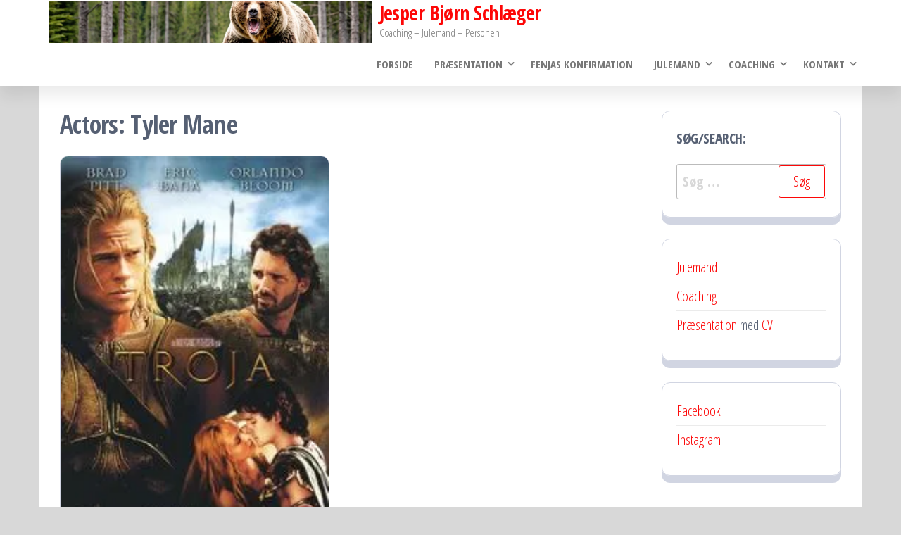

--- FILE ---
content_type: text/html; charset=UTF-8
request_url: https://schlaeger.dk/actor/tyler-mane/
body_size: 14641
content:
<!DOCTYPE html>
<html lang="da-DK">
    <head>
        <meta charset="UTF-8">
        <meta name="viewport" content="width=device-width, initial-scale=1">
        <link rel="profile" href="http://gmpg.org/xfn/11">
        <meta name='robots' content='index, follow, max-image-preview:large, max-snippet:-1, max-video-preview:-1' />

	<!-- This site is optimized with the Yoast SEO plugin v26.8 - https://yoast.com/product/yoast-seo-wordpress/ -->
	<title>Tyler Mane Arkiv - Jesper Bjørn Schlæger</title>
	<link rel="canonical" href="https://schlaeger.dk/actor/tyler-mane/" />
	<meta name="twitter:card" content="summary_large_image" />
	<meta name="twitter:title" content="Tyler Mane Arkiv - Jesper Bjørn Schlæger" />
	<meta name="twitter:site" content="@JesperSchlaeger" />
	<script type="application/ld+json" class="yoast-schema-graph">{"@context":"https://schema.org","@graph":[{"@type":"CollectionPage","@id":"https://schlaeger.dk/actor/tyler-mane/","url":"https://schlaeger.dk/actor/tyler-mane/","name":"Tyler Mane Arkiv - Jesper Bjørn Schlæger","isPartOf":{"@id":"https://schlaeger.dk/#website"},"primaryImageOfPage":{"@id":"https://schlaeger.dk/actor/tyler-mane/#primaryimage"},"image":{"@id":"https://schlaeger.dk/actor/tyler-mane/#primaryimage"},"thumbnailUrl":"https://i0.wp.com/schlaeger.dk/wp-content/uploads/2017/06/zghZwlLPgfTyHUNGDl04L11nF5o.jpg?fit=185%2C263&ssl=1","breadcrumb":{"@id":"https://schlaeger.dk/actor/tyler-mane/#breadcrumb"},"inLanguage":"da-DK"},{"@type":"ImageObject","inLanguage":"da-DK","@id":"https://schlaeger.dk/actor/tyler-mane/#primaryimage","url":"https://i0.wp.com/schlaeger.dk/wp-content/uploads/2017/06/zghZwlLPgfTyHUNGDl04L11nF5o.jpg?fit=185%2C263&ssl=1","contentUrl":"https://i0.wp.com/schlaeger.dk/wp-content/uploads/2017/06/zghZwlLPgfTyHUNGDl04L11nF5o.jpg?fit=185%2C263&ssl=1","width":185,"height":263,"caption":"© 2004 Plan B Entertainment − All right reserved."},{"@type":"BreadcrumbList","@id":"https://schlaeger.dk/actor/tyler-mane/#breadcrumb","itemListElement":[{"@type":"ListItem","position":1,"name":"Hjem","item":"https://schlaeger.dk/"},{"@type":"ListItem","position":2,"name":"Tyler Mane"}]},{"@type":"WebSite","@id":"https://schlaeger.dk/#website","url":"https://schlaeger.dk/","name":"Jesper Bjørn Schlæger","description":"Coaching - Julemand - Personen","publisher":{"@id":"https://schlaeger.dk/#/schema/person/b8db710182958daf4e12850e4964b130"},"potentialAction":[{"@type":"SearchAction","target":{"@type":"EntryPoint","urlTemplate":"https://schlaeger.dk/?s={search_term_string}"},"query-input":{"@type":"PropertyValueSpecification","valueRequired":true,"valueName":"search_term_string"}}],"inLanguage":"da-DK"},{"@type":["Person","Organization"],"@id":"https://schlaeger.dk/#/schema/person/b8db710182958daf4e12850e4964b130","name":"Jesper Bjørn Schlæger","image":{"@type":"ImageObject","inLanguage":"da-DK","@id":"https://schlaeger.dk/#/schema/person/image/","url":"https://i0.wp.com/schlaeger.dk/wp-content/uploads/2015/03/Angry-Bear-Grizzly.jpg?fit=635%2C425&ssl=1","contentUrl":"https://i0.wp.com/schlaeger.dk/wp-content/uploads/2015/03/Angry-Bear-Grizzly.jpg?fit=635%2C425&ssl=1","width":635,"height":425,"caption":"Jesper Bjørn Schlæger"},"logo":{"@id":"https://schlaeger.dk/#/schema/person/image/"},"description":"Ærlig og personlig provo-debattør med holdning og engagement. Dybe emner, der ofte udfordrer tabu belagte emner. En vidensbegærlig og struktureret mand, der som udgangspunkt behandler alle med respekt - med mindre det tjener et højere og vigtigere mål.","sameAs":["http://schlaeger.dk","https://www.facebook.com/jesper.schlaeger","https://www.instagram.com/bjoernenbroeler/","https://www.linkedin.com/in/jesperbjoernschlaeger/","https://www.pinterest.dk/schlaegerjesper/","https://x.com/JesperSchlaeger","https://www.youtube.com/user/jesperschlaeger/"]}]}</script>
	<!-- / Yoast SEO plugin. -->


<link rel='dns-prefetch' href='//www.googletagmanager.com' />
<link rel='dns-prefetch' href='//stats.wp.com' />
<link rel='dns-prefetch' href='//fonts.googleapis.com' />
<link rel='dns-prefetch' href='//v0.wordpress.com' />
<link href='https://fonts.gstatic.com' crossorigin rel='preconnect' />
<link rel='preconnect' href='//i0.wp.com' />
<link rel='preconnect' href='//c0.wp.com' />
<link rel="alternate" type="application/rss+xml" title="Jesper Bjørn Schlæger &raquo; Feed" href="https://schlaeger.dk/feed/" />
<link rel="alternate" type="application/rss+xml" title="Jesper Bjørn Schlæger &raquo;-kommentar-feed" href="https://schlaeger.dk/comments/feed/" />
<link rel="alternate" type="application/rss+xml" title="Jesper Bjørn Schlæger &raquo; Tyler Mane Actors Feed" href="https://schlaeger.dk/actor/tyler-mane/feed/" />
<style id='wp-img-auto-sizes-contain-inline-css' type='text/css'>
img:is([sizes=auto i],[sizes^="auto," i]){contain-intrinsic-size:3000px 1500px}
/*# sourceURL=wp-img-auto-sizes-contain-inline-css */
</style>
<style id='wp-emoji-styles-inline-css' type='text/css'>

	img.wp-smiley, img.emoji {
		display: inline !important;
		border: none !important;
		box-shadow: none !important;
		height: 1em !important;
		width: 1em !important;
		margin: 0 0.07em !important;
		vertical-align: -0.1em !important;
		background: none !important;
		padding: 0 !important;
	}
/*# sourceURL=wp-emoji-styles-inline-css */
</style>
<style id='wp-block-library-inline-css' type='text/css'>
:root{--wp-block-synced-color:#7a00df;--wp-block-synced-color--rgb:122,0,223;--wp-bound-block-color:var(--wp-block-synced-color);--wp-editor-canvas-background:#ddd;--wp-admin-theme-color:#007cba;--wp-admin-theme-color--rgb:0,124,186;--wp-admin-theme-color-darker-10:#006ba1;--wp-admin-theme-color-darker-10--rgb:0,107,160.5;--wp-admin-theme-color-darker-20:#005a87;--wp-admin-theme-color-darker-20--rgb:0,90,135;--wp-admin-border-width-focus:2px}@media (min-resolution:192dpi){:root{--wp-admin-border-width-focus:1.5px}}.wp-element-button{cursor:pointer}:root .has-very-light-gray-background-color{background-color:#eee}:root .has-very-dark-gray-background-color{background-color:#313131}:root .has-very-light-gray-color{color:#eee}:root .has-very-dark-gray-color{color:#313131}:root .has-vivid-green-cyan-to-vivid-cyan-blue-gradient-background{background:linear-gradient(135deg,#00d084,#0693e3)}:root .has-purple-crush-gradient-background{background:linear-gradient(135deg,#34e2e4,#4721fb 50%,#ab1dfe)}:root .has-hazy-dawn-gradient-background{background:linear-gradient(135deg,#faaca8,#dad0ec)}:root .has-subdued-olive-gradient-background{background:linear-gradient(135deg,#fafae1,#67a671)}:root .has-atomic-cream-gradient-background{background:linear-gradient(135deg,#fdd79a,#004a59)}:root .has-nightshade-gradient-background{background:linear-gradient(135deg,#330968,#31cdcf)}:root .has-midnight-gradient-background{background:linear-gradient(135deg,#020381,#2874fc)}:root{--wp--preset--font-size--normal:16px;--wp--preset--font-size--huge:42px}.has-regular-font-size{font-size:1em}.has-larger-font-size{font-size:2.625em}.has-normal-font-size{font-size:var(--wp--preset--font-size--normal)}.has-huge-font-size{font-size:var(--wp--preset--font-size--huge)}.has-text-align-center{text-align:center}.has-text-align-left{text-align:left}.has-text-align-right{text-align:right}.has-fit-text{white-space:nowrap!important}#end-resizable-editor-section{display:none}.aligncenter{clear:both}.items-justified-left{justify-content:flex-start}.items-justified-center{justify-content:center}.items-justified-right{justify-content:flex-end}.items-justified-space-between{justify-content:space-between}.screen-reader-text{border:0;clip-path:inset(50%);height:1px;margin:-1px;overflow:hidden;padding:0;position:absolute;width:1px;word-wrap:normal!important}.screen-reader-text:focus{background-color:#ddd;clip-path:none;color:#444;display:block;font-size:1em;height:auto;left:5px;line-height:normal;padding:15px 23px 14px;text-decoration:none;top:5px;width:auto;z-index:100000}html :where(.has-border-color){border-style:solid}html :where([style*=border-top-color]){border-top-style:solid}html :where([style*=border-right-color]){border-right-style:solid}html :where([style*=border-bottom-color]){border-bottom-style:solid}html :where([style*=border-left-color]){border-left-style:solid}html :where([style*=border-width]){border-style:solid}html :where([style*=border-top-width]){border-top-style:solid}html :where([style*=border-right-width]){border-right-style:solid}html :where([style*=border-bottom-width]){border-bottom-style:solid}html :where([style*=border-left-width]){border-left-style:solid}html :where(img[class*=wp-image-]){height:auto;max-width:100%}:where(figure){margin:0 0 1em}html :where(.is-position-sticky){--wp-admin--admin-bar--position-offset:var(--wp-admin--admin-bar--height,0px)}@media screen and (max-width:600px){html :where(.is-position-sticky){--wp-admin--admin-bar--position-offset:0px}}

/*# sourceURL=wp-block-library-inline-css */
</style><style id='wp-block-latest-posts-inline-css' type='text/css'>
.wp-block-latest-posts{box-sizing:border-box}.wp-block-latest-posts.alignleft{margin-right:2em}.wp-block-latest-posts.alignright{margin-left:2em}.wp-block-latest-posts.wp-block-latest-posts__list{list-style:none}.wp-block-latest-posts.wp-block-latest-posts__list li{clear:both;overflow-wrap:break-word}.wp-block-latest-posts.is-grid{display:flex;flex-wrap:wrap}.wp-block-latest-posts.is-grid li{margin:0 1.25em 1.25em 0;width:100%}@media (min-width:600px){.wp-block-latest-posts.columns-2 li{width:calc(50% - .625em)}.wp-block-latest-posts.columns-2 li:nth-child(2n){margin-right:0}.wp-block-latest-posts.columns-3 li{width:calc(33.33333% - .83333em)}.wp-block-latest-posts.columns-3 li:nth-child(3n){margin-right:0}.wp-block-latest-posts.columns-4 li{width:calc(25% - .9375em)}.wp-block-latest-posts.columns-4 li:nth-child(4n){margin-right:0}.wp-block-latest-posts.columns-5 li{width:calc(20% - 1em)}.wp-block-latest-posts.columns-5 li:nth-child(5n){margin-right:0}.wp-block-latest-posts.columns-6 li{width:calc(16.66667% - 1.04167em)}.wp-block-latest-posts.columns-6 li:nth-child(6n){margin-right:0}}:root :where(.wp-block-latest-posts.is-grid){padding:0}:root :where(.wp-block-latest-posts.wp-block-latest-posts__list){padding-left:0}.wp-block-latest-posts__post-author,.wp-block-latest-posts__post-date{display:block;font-size:.8125em}.wp-block-latest-posts__post-excerpt,.wp-block-latest-posts__post-full-content{margin-bottom:1em;margin-top:.5em}.wp-block-latest-posts__featured-image a{display:inline-block}.wp-block-latest-posts__featured-image img{height:auto;max-width:100%;width:auto}.wp-block-latest-posts__featured-image.alignleft{float:left;margin-right:1em}.wp-block-latest-posts__featured-image.alignright{float:right;margin-left:1em}.wp-block-latest-posts__featured-image.aligncenter{margin-bottom:1em;text-align:center}
/*# sourceURL=https://c0.wp.com/c/6.9/wp-includes/blocks/latest-posts/style.min.css */
</style>
<style id='wp-block-list-inline-css' type='text/css'>
ol,ul{box-sizing:border-box}:root :where(.wp-block-list.has-background){padding:1.25em 2.375em}
/*# sourceURL=https://c0.wp.com/c/6.9/wp-includes/blocks/list/style.min.css */
</style>
<style id='wp-block-loginout-inline-css' type='text/css'>
.wp-block-loginout{box-sizing:border-box}
/*# sourceURL=https://c0.wp.com/c/6.9/wp-includes/blocks/loginout/style.min.css */
</style>
<style id='wp-block-tag-cloud-inline-css' type='text/css'>
.wp-block-tag-cloud{box-sizing:border-box}.wp-block-tag-cloud.aligncenter{justify-content:center;text-align:center}.wp-block-tag-cloud a{display:inline-block;margin-right:5px}.wp-block-tag-cloud span{display:inline-block;margin-left:5px;text-decoration:none}:root :where(.wp-block-tag-cloud.is-style-outline){display:flex;flex-wrap:wrap;gap:1ch}:root :where(.wp-block-tag-cloud.is-style-outline a){border:1px solid;font-size:unset!important;margin-right:0;padding:1ch 2ch;text-decoration:none!important}
/*# sourceURL=https://c0.wp.com/c/6.9/wp-includes/blocks/tag-cloud/style.min.css */
</style>
<style id='wp-block-columns-inline-css' type='text/css'>
.wp-block-columns{box-sizing:border-box;display:flex;flex-wrap:wrap!important}@media (min-width:782px){.wp-block-columns{flex-wrap:nowrap!important}}.wp-block-columns{align-items:normal!important}.wp-block-columns.are-vertically-aligned-top{align-items:flex-start}.wp-block-columns.are-vertically-aligned-center{align-items:center}.wp-block-columns.are-vertically-aligned-bottom{align-items:flex-end}@media (max-width:781px){.wp-block-columns:not(.is-not-stacked-on-mobile)>.wp-block-column{flex-basis:100%!important}}@media (min-width:782px){.wp-block-columns:not(.is-not-stacked-on-mobile)>.wp-block-column{flex-basis:0;flex-grow:1}.wp-block-columns:not(.is-not-stacked-on-mobile)>.wp-block-column[style*=flex-basis]{flex-grow:0}}.wp-block-columns.is-not-stacked-on-mobile{flex-wrap:nowrap!important}.wp-block-columns.is-not-stacked-on-mobile>.wp-block-column{flex-basis:0;flex-grow:1}.wp-block-columns.is-not-stacked-on-mobile>.wp-block-column[style*=flex-basis]{flex-grow:0}:where(.wp-block-columns){margin-bottom:1.75em}:where(.wp-block-columns.has-background){padding:1.25em 2.375em}.wp-block-column{flex-grow:1;min-width:0;overflow-wrap:break-word;word-break:break-word}.wp-block-column.is-vertically-aligned-top{align-self:flex-start}.wp-block-column.is-vertically-aligned-center{align-self:center}.wp-block-column.is-vertically-aligned-bottom{align-self:flex-end}.wp-block-column.is-vertically-aligned-stretch{align-self:stretch}.wp-block-column.is-vertically-aligned-bottom,.wp-block-column.is-vertically-aligned-center,.wp-block-column.is-vertically-aligned-top{width:100%}
/*# sourceURL=https://c0.wp.com/c/6.9/wp-includes/blocks/columns/style.min.css */
</style>
<style id='wp-block-group-inline-css' type='text/css'>
.wp-block-group{box-sizing:border-box}:where(.wp-block-group.wp-block-group-is-layout-constrained){position:relative}
/*# sourceURL=https://c0.wp.com/c/6.9/wp-includes/blocks/group/style.min.css */
</style>
<style id='global-styles-inline-css' type='text/css'>
:root{--wp--preset--aspect-ratio--square: 1;--wp--preset--aspect-ratio--4-3: 4/3;--wp--preset--aspect-ratio--3-4: 3/4;--wp--preset--aspect-ratio--3-2: 3/2;--wp--preset--aspect-ratio--2-3: 2/3;--wp--preset--aspect-ratio--16-9: 16/9;--wp--preset--aspect-ratio--9-16: 9/16;--wp--preset--color--black: #000000;--wp--preset--color--cyan-bluish-gray: #abb8c3;--wp--preset--color--white: #ffffff;--wp--preset--color--pale-pink: #f78da7;--wp--preset--color--vivid-red: #cf2e2e;--wp--preset--color--luminous-vivid-orange: #ff6900;--wp--preset--color--luminous-vivid-amber: #fcb900;--wp--preset--color--light-green-cyan: #7bdcb5;--wp--preset--color--vivid-green-cyan: #00d084;--wp--preset--color--pale-cyan-blue: #8ed1fc;--wp--preset--color--vivid-cyan-blue: #0693e3;--wp--preset--color--vivid-purple: #9b51e0;--wp--preset--gradient--vivid-cyan-blue-to-vivid-purple: linear-gradient(135deg,rgb(6,147,227) 0%,rgb(155,81,224) 100%);--wp--preset--gradient--light-green-cyan-to-vivid-green-cyan: linear-gradient(135deg,rgb(122,220,180) 0%,rgb(0,208,130) 100%);--wp--preset--gradient--luminous-vivid-amber-to-luminous-vivid-orange: linear-gradient(135deg,rgb(252,185,0) 0%,rgb(255,105,0) 100%);--wp--preset--gradient--luminous-vivid-orange-to-vivid-red: linear-gradient(135deg,rgb(255,105,0) 0%,rgb(207,46,46) 100%);--wp--preset--gradient--very-light-gray-to-cyan-bluish-gray: linear-gradient(135deg,rgb(238,238,238) 0%,rgb(169,184,195) 100%);--wp--preset--gradient--cool-to-warm-spectrum: linear-gradient(135deg,rgb(74,234,220) 0%,rgb(151,120,209) 20%,rgb(207,42,186) 40%,rgb(238,44,130) 60%,rgb(251,105,98) 80%,rgb(254,248,76) 100%);--wp--preset--gradient--blush-light-purple: linear-gradient(135deg,rgb(255,206,236) 0%,rgb(152,150,240) 100%);--wp--preset--gradient--blush-bordeaux: linear-gradient(135deg,rgb(254,205,165) 0%,rgb(254,45,45) 50%,rgb(107,0,62) 100%);--wp--preset--gradient--luminous-dusk: linear-gradient(135deg,rgb(255,203,112) 0%,rgb(199,81,192) 50%,rgb(65,88,208) 100%);--wp--preset--gradient--pale-ocean: linear-gradient(135deg,rgb(255,245,203) 0%,rgb(182,227,212) 50%,rgb(51,167,181) 100%);--wp--preset--gradient--electric-grass: linear-gradient(135deg,rgb(202,248,128) 0%,rgb(113,206,126) 100%);--wp--preset--gradient--midnight: linear-gradient(135deg,rgb(2,3,129) 0%,rgb(40,116,252) 100%);--wp--preset--font-size--small: 13px;--wp--preset--font-size--medium: 20px;--wp--preset--font-size--large: 36px;--wp--preset--font-size--x-large: 42px;--wp--preset--spacing--20: 0.44rem;--wp--preset--spacing--30: 0.67rem;--wp--preset--spacing--40: 1rem;--wp--preset--spacing--50: 1.5rem;--wp--preset--spacing--60: 2.25rem;--wp--preset--spacing--70: 3.38rem;--wp--preset--spacing--80: 5.06rem;--wp--preset--shadow--natural: 6px 6px 9px rgba(0, 0, 0, 0.2);--wp--preset--shadow--deep: 12px 12px 50px rgba(0, 0, 0, 0.4);--wp--preset--shadow--sharp: 6px 6px 0px rgba(0, 0, 0, 0.2);--wp--preset--shadow--outlined: 6px 6px 0px -3px rgb(255, 255, 255), 6px 6px rgb(0, 0, 0);--wp--preset--shadow--crisp: 6px 6px 0px rgb(0, 0, 0);}:where(.is-layout-flex){gap: 0.5em;}:where(.is-layout-grid){gap: 0.5em;}body .is-layout-flex{display: flex;}.is-layout-flex{flex-wrap: wrap;align-items: center;}.is-layout-flex > :is(*, div){margin: 0;}body .is-layout-grid{display: grid;}.is-layout-grid > :is(*, div){margin: 0;}:where(.wp-block-columns.is-layout-flex){gap: 2em;}:where(.wp-block-columns.is-layout-grid){gap: 2em;}:where(.wp-block-post-template.is-layout-flex){gap: 1.25em;}:where(.wp-block-post-template.is-layout-grid){gap: 1.25em;}.has-black-color{color: var(--wp--preset--color--black) !important;}.has-cyan-bluish-gray-color{color: var(--wp--preset--color--cyan-bluish-gray) !important;}.has-white-color{color: var(--wp--preset--color--white) !important;}.has-pale-pink-color{color: var(--wp--preset--color--pale-pink) !important;}.has-vivid-red-color{color: var(--wp--preset--color--vivid-red) !important;}.has-luminous-vivid-orange-color{color: var(--wp--preset--color--luminous-vivid-orange) !important;}.has-luminous-vivid-amber-color{color: var(--wp--preset--color--luminous-vivid-amber) !important;}.has-light-green-cyan-color{color: var(--wp--preset--color--light-green-cyan) !important;}.has-vivid-green-cyan-color{color: var(--wp--preset--color--vivid-green-cyan) !important;}.has-pale-cyan-blue-color{color: var(--wp--preset--color--pale-cyan-blue) !important;}.has-vivid-cyan-blue-color{color: var(--wp--preset--color--vivid-cyan-blue) !important;}.has-vivid-purple-color{color: var(--wp--preset--color--vivid-purple) !important;}.has-black-background-color{background-color: var(--wp--preset--color--black) !important;}.has-cyan-bluish-gray-background-color{background-color: var(--wp--preset--color--cyan-bluish-gray) !important;}.has-white-background-color{background-color: var(--wp--preset--color--white) !important;}.has-pale-pink-background-color{background-color: var(--wp--preset--color--pale-pink) !important;}.has-vivid-red-background-color{background-color: var(--wp--preset--color--vivid-red) !important;}.has-luminous-vivid-orange-background-color{background-color: var(--wp--preset--color--luminous-vivid-orange) !important;}.has-luminous-vivid-amber-background-color{background-color: var(--wp--preset--color--luminous-vivid-amber) !important;}.has-light-green-cyan-background-color{background-color: var(--wp--preset--color--light-green-cyan) !important;}.has-vivid-green-cyan-background-color{background-color: var(--wp--preset--color--vivid-green-cyan) !important;}.has-pale-cyan-blue-background-color{background-color: var(--wp--preset--color--pale-cyan-blue) !important;}.has-vivid-cyan-blue-background-color{background-color: var(--wp--preset--color--vivid-cyan-blue) !important;}.has-vivid-purple-background-color{background-color: var(--wp--preset--color--vivid-purple) !important;}.has-black-border-color{border-color: var(--wp--preset--color--black) !important;}.has-cyan-bluish-gray-border-color{border-color: var(--wp--preset--color--cyan-bluish-gray) !important;}.has-white-border-color{border-color: var(--wp--preset--color--white) !important;}.has-pale-pink-border-color{border-color: var(--wp--preset--color--pale-pink) !important;}.has-vivid-red-border-color{border-color: var(--wp--preset--color--vivid-red) !important;}.has-luminous-vivid-orange-border-color{border-color: var(--wp--preset--color--luminous-vivid-orange) !important;}.has-luminous-vivid-amber-border-color{border-color: var(--wp--preset--color--luminous-vivid-amber) !important;}.has-light-green-cyan-border-color{border-color: var(--wp--preset--color--light-green-cyan) !important;}.has-vivid-green-cyan-border-color{border-color: var(--wp--preset--color--vivid-green-cyan) !important;}.has-pale-cyan-blue-border-color{border-color: var(--wp--preset--color--pale-cyan-blue) !important;}.has-vivid-cyan-blue-border-color{border-color: var(--wp--preset--color--vivid-cyan-blue) !important;}.has-vivid-purple-border-color{border-color: var(--wp--preset--color--vivid-purple) !important;}.has-vivid-cyan-blue-to-vivid-purple-gradient-background{background: var(--wp--preset--gradient--vivid-cyan-blue-to-vivid-purple) !important;}.has-light-green-cyan-to-vivid-green-cyan-gradient-background{background: var(--wp--preset--gradient--light-green-cyan-to-vivid-green-cyan) !important;}.has-luminous-vivid-amber-to-luminous-vivid-orange-gradient-background{background: var(--wp--preset--gradient--luminous-vivid-amber-to-luminous-vivid-orange) !important;}.has-luminous-vivid-orange-to-vivid-red-gradient-background{background: var(--wp--preset--gradient--luminous-vivid-orange-to-vivid-red) !important;}.has-very-light-gray-to-cyan-bluish-gray-gradient-background{background: var(--wp--preset--gradient--very-light-gray-to-cyan-bluish-gray) !important;}.has-cool-to-warm-spectrum-gradient-background{background: var(--wp--preset--gradient--cool-to-warm-spectrum) !important;}.has-blush-light-purple-gradient-background{background: var(--wp--preset--gradient--blush-light-purple) !important;}.has-blush-bordeaux-gradient-background{background: var(--wp--preset--gradient--blush-bordeaux) !important;}.has-luminous-dusk-gradient-background{background: var(--wp--preset--gradient--luminous-dusk) !important;}.has-pale-ocean-gradient-background{background: var(--wp--preset--gradient--pale-ocean) !important;}.has-electric-grass-gradient-background{background: var(--wp--preset--gradient--electric-grass) !important;}.has-midnight-gradient-background{background: var(--wp--preset--gradient--midnight) !important;}.has-small-font-size{font-size: var(--wp--preset--font-size--small) !important;}.has-medium-font-size{font-size: var(--wp--preset--font-size--medium) !important;}.has-large-font-size{font-size: var(--wp--preset--font-size--large) !important;}.has-x-large-font-size{font-size: var(--wp--preset--font-size--x-large) !important;}
:where(.wp-block-columns.is-layout-flex){gap: 2em;}:where(.wp-block-columns.is-layout-grid){gap: 2em;}
/*# sourceURL=global-styles-inline-css */
</style>
<style id='core-block-supports-inline-css' type='text/css'>
.wp-container-core-columns-is-layout-9d6595d7{flex-wrap:nowrap;}
/*# sourceURL=core-block-supports-inline-css */
</style>

<style id='classic-theme-styles-inline-css' type='text/css'>
/*! This file is auto-generated */
.wp-block-button__link{color:#fff;background-color:#32373c;border-radius:9999px;box-shadow:none;text-decoration:none;padding:calc(.667em + 2px) calc(1.333em + 2px);font-size:1.125em}.wp-block-file__button{background:#32373c;color:#fff;text-decoration:none}
/*# sourceURL=/wp-includes/css/classic-themes.min.css */
</style>
<link rel='stylesheet' id='wpmoly-css' href='https://schlaeger.dk/wp-content/plugins/wpmovielibrary/assets/css/public/wpmoly.css?ver=2.1.4.8' type='text/css' media='all' />
<link rel='stylesheet' id='wpmoly-flags-css' href='https://schlaeger.dk/wp-content/plugins/wpmovielibrary/assets/css/public/wpmoly-flags.css?ver=2.1.4.8' type='text/css' media='all' />
<link rel='stylesheet' id='wpmoly-font-css' href='https://schlaeger.dk/wp-content/plugins/wpmovielibrary/assets/fonts/wpmovielibrary/style.css?ver=2.1.4.8' type='text/css' media='all' />
<link rel='stylesheet' id='crp-style-rounded-thumbs-css' href='https://schlaeger.dk/wp-content/plugins/contextual-related-posts/css/rounded-thumbs.min.css?ver=4.1.0' type='text/css' media='all' />
<style id='crp-style-rounded-thumbs-inline-css' type='text/css'>

			.crp_related.crp-rounded-thumbs a {
				width: 150px;
                height: 150px;
				text-decoration: none;
			}
			.crp_related.crp-rounded-thumbs img {
				max-width: 150px;
				margin: auto;
			}
			.crp_related.crp-rounded-thumbs .crp_title {
				width: 100%;
			}
			
/*# sourceURL=crp-style-rounded-thumbs-inline-css */
</style>
<link rel='stylesheet' id='bootstrap-css' href='https://schlaeger.dk/wp-content/themes/popularis/assets/css/bootstrap.css?ver=3.3.7' type='text/css' media='all' />
<link rel='stylesheet' id='popularis-stylesheet-css' href='https://schlaeger.dk/wp-content/themes/popularis/style.css?ver=6.9' type='text/css' media='all' />
<link rel='stylesheet' id='popularis-press-css' href='https://schlaeger.dk/wp-content/themes/popularis-press/style.css?ver=1.0.3' type='text/css' media='all' />
<link rel='stylesheet' id='mmenu-light-css' href='https://schlaeger.dk/wp-content/themes/popularis/assets/css/mmenu-light.css?ver=1.1' type='text/css' media='all' />
<link rel='stylesheet' id='font-awesome-css' href='https://schlaeger.dk/wp-content/themes/popularis/assets/css/font-awesome.min.css?ver=4.7.0' type='text/css' media='all' />
<link rel='stylesheet' id='popularis-fonts-css' href='https://fonts.googleapis.com/css?family=Open+Sans+Condensed%3A300%2C500%2C700&#038;subset=cyrillic%2Ccyrillic-ext%2Cgreek%2Cgreek-ext%2Clatin-ext%2Cvietnamese' type='text/css' media='all' />
<link rel='stylesheet' id='meks-author-widget-css' href='https://schlaeger.dk/wp-content/plugins/meks-smart-author-widget/css/style.css?ver=1.1.5' type='text/css' media='all' />
<link rel='stylesheet' id='sharedaddy-css' href='https://c0.wp.com/p/jetpack/15.4/modules/sharedaddy/sharing.css' type='text/css' media='all' />
<link rel='stylesheet' id='social-logos-css' href='https://c0.wp.com/p/jetpack/15.4/_inc/social-logos/social-logos.min.css' type='text/css' media='all' />
<script type="text/javascript" src="https://c0.wp.com/c/6.9/wp-includes/js/jquery/jquery.min.js" id="jquery-core-js"></script>
<script type="text/javascript" src="https://c0.wp.com/c/6.9/wp-includes/js/jquery/jquery-migrate.min.js" id="jquery-migrate-js"></script>

<!-- Google tag (gtag.js) snippet added by Site Kit -->
<!-- Google Analytics-snippet tilføjet af Site Kit -->
<script type="text/javascript" src="https://www.googletagmanager.com/gtag/js?id=G-KGTV8Q0WC9" id="google_gtagjs-js" async></script>
<script type="text/javascript" id="google_gtagjs-js-after">
/* <![CDATA[ */
window.dataLayer = window.dataLayer || [];function gtag(){dataLayer.push(arguments);}
gtag("set","linker",{"domains":["schlaeger.dk"]});
gtag("js", new Date());
gtag("set", "developer_id.dZTNiMT", true);
gtag("config", "G-KGTV8Q0WC9");
//# sourceURL=google_gtagjs-js-after
/* ]]> */
</script>
<link rel="https://api.w.org/" href="https://schlaeger.dk/wp-json/" /><link rel="EditURI" type="application/rsd+xml" title="RSD" href="https://schlaeger.dk/xmlrpc.php?rsd" />
<meta name="generator" content="WordPress 6.9" />
<meta name="generator" content="Site Kit by Google 1.170.0" />	<style>img#wpstats{display:none}</style>
		<style type="text/css" id="custom-background-css">
body.custom-background { background-color: #d8d8d8; }
</style>
	
<!-- Jetpack Open Graph Tags -->
<meta property="og:type" content="website" />
<meta property="og:title" content="Tyler Mane Arkiv - Jesper Bjørn Schlæger" />
<meta property="og:url" content="https://schlaeger.dk/actor/tyler-mane/" />
<meta property="og:site_name" content="Jesper Bjørn Schlæger" />
<meta property="og:image" content="https://i0.wp.com/schlaeger.dk/wp-content/uploads/2024/09/cropped-cropped-58b08d01-5284-4a20-8821-6926e8032b40.jpg?fit=1900%2C249&#038;ssl=1" />
<meta property="og:image:width" content="1900" />
<meta property="og:image:height" content="249" />
<meta property="og:image:alt" content="" />
<meta property="og:locale" content="da_DK" />

<!-- End Jetpack Open Graph Tags -->
<link rel="icon" href="https://i0.wp.com/schlaeger.dk/wp-content/uploads/2024/09/cropped-597bbade-3488-4213-9e8f-e53f577558d0.jpg?fit=32%2C32&#038;ssl=1" sizes="32x32" />
<link rel="icon" href="https://i0.wp.com/schlaeger.dk/wp-content/uploads/2024/09/cropped-597bbade-3488-4213-9e8f-e53f577558d0.jpg?fit=192%2C192&#038;ssl=1" sizes="192x192" />
<link rel="apple-touch-icon" href="https://i0.wp.com/schlaeger.dk/wp-content/uploads/2024/09/cropped-597bbade-3488-4213-9e8f-e53f577558d0.jpg?fit=180%2C180&#038;ssl=1" />
<meta name="msapplication-TileImage" content="https://i0.wp.com/schlaeger.dk/wp-content/uploads/2024/09/cropped-597bbade-3488-4213-9e8f-e53f577558d0.jpg?fit=270%2C270&#038;ssl=1" />
    </head>
    <body id="blog" class="archive tax-actor term-tyler-mane term-6880 custom-background wp-custom-logo wp-theme-popularis wp-child-theme-popularis-press">
        <a class="skip-link screen-reader-text" href="#site-content">Skip to the content</a>        <div class="page-wrap">
                         
<div class="main-menu">
    <nav id="site-navigation" class="navbar navbar-default">     
        <div class="container">   
            <div class="navbar-header">
                
                <div class="site-heading navbar-brand" >
                    <div class="site-branding-logo">
                        <a href="https://schlaeger.dk/" class="custom-logo-link" rel="home"><img width="1900" height="249" src="https://i0.wp.com/schlaeger.dk/wp-content/uploads/2024/09/cropped-cropped-58b08d01-5284-4a20-8821-6926e8032b40.jpg?fit=1900%2C249&amp;ssl=1" class="custom-logo" alt="Jesper Bjørn Schlæger" decoding="async" fetchpriority="high" srcset="https://i0.wp.com/schlaeger.dk/wp-content/uploads/2024/09/cropped-cropped-58b08d01-5284-4a20-8821-6926e8032b40.jpg?w=1900&amp;ssl=1 1900w, https://i0.wp.com/schlaeger.dk/wp-content/uploads/2024/09/cropped-cropped-58b08d01-5284-4a20-8821-6926e8032b40.jpg?resize=300%2C39&amp;ssl=1 300w, https://i0.wp.com/schlaeger.dk/wp-content/uploads/2024/09/cropped-cropped-58b08d01-5284-4a20-8821-6926e8032b40.jpg?resize=1024%2C134&amp;ssl=1 1024w, https://i0.wp.com/schlaeger.dk/wp-content/uploads/2024/09/cropped-cropped-58b08d01-5284-4a20-8821-6926e8032b40.jpg?resize=768%2C101&amp;ssl=1 768w, https://i0.wp.com/schlaeger.dk/wp-content/uploads/2024/09/cropped-cropped-58b08d01-5284-4a20-8821-6926e8032b40.jpg?resize=1536%2C201&amp;ssl=1 1536w" sizes="(max-width: 1900px) 100vw, 1900px" data-attachment-id="7747" data-permalink="https://schlaeger.dk/cropped-cropped-58b08d01-5284-4a20-8821-6926e8032b40-jpg/" data-orig-file="https://i0.wp.com/schlaeger.dk/wp-content/uploads/2024/09/cropped-cropped-58b08d01-5284-4a20-8821-6926e8032b40.jpg?fit=1900%2C249&amp;ssl=1" data-orig-size="1900,249" data-comments-opened="1" data-image-meta="{&quot;aperture&quot;:&quot;0&quot;,&quot;credit&quot;:&quot;&quot;,&quot;camera&quot;:&quot;&quot;,&quot;caption&quot;:&quot;&quot;,&quot;created_timestamp&quot;:&quot;0&quot;,&quot;copyright&quot;:&quot;&quot;,&quot;focal_length&quot;:&quot;0&quot;,&quot;iso&quot;:&quot;0&quot;,&quot;shutter_speed&quot;:&quot;0&quot;,&quot;title&quot;:&quot;&quot;,&quot;orientation&quot;:&quot;0&quot;}" data-image-title="cropped-cropped-58b08d01-5284-4a20-8821-6926e8032b40.jpg" data-image-description="&lt;p&gt;https://schlaeger.dk/wp-content/uploads/2024/09/cropped-58b08d01-5284-4a20-8821-6926e8032b40.jpg&lt;/p&gt;
" data-image-caption="" data-medium-file="https://i0.wp.com/schlaeger.dk/wp-content/uploads/2024/09/cropped-cropped-58b08d01-5284-4a20-8821-6926e8032b40.jpg?fit=300%2C39&amp;ssl=1" data-large-file="https://i0.wp.com/schlaeger.dk/wp-content/uploads/2024/09/cropped-cropped-58b08d01-5284-4a20-8821-6926e8032b40.jpg?fit=750%2C98&amp;ssl=1" /></a>                    </div>
                    <div class="site-branding-text">
                                                    <p class="site-title"><a href="https://schlaeger.dk/" rel="home">Jesper Bjørn Schlæger</a></p>
                        
                                                    <p class="site-description">
                                Coaching &#8211; Julemand &#8211; Personen                            </p>
                                            </div><!-- .site-branding-text -->
                </div>
				                    
                                                            <a href="#my-menu" id="main-menu-panel" class="open-panel visible-xs" data-panel="main-menu-panel">
                        <i class="fa fa-bars" aria-hidden="true"></i>
                    </a>
                            </div>
            <nav id="my-menu" class="menu-container"><ul id="menu-menu_dk" class="nav navbar-nav navbar-right"><li itemscope="itemscope" itemtype="https://www.schema.org/SiteNavigationElement" id="menu-item-6875" class="menu-item menu-item-type-custom menu-item-object-custom menu-item-home menu-item-6875 nav-item"><a title="Forside" href="https://schlaeger.dk/" class="nav-link">Forside</a></li>
<li itemscope="itemscope" itemtype="https://www.schema.org/SiteNavigationElement" id="menu-item-6858" class="menu-item menu-item-type-post_type menu-item-object-page menu-item-has-children dropdown menu-item-6858 nav-item"><a title="Præsentation" href="https://schlaeger.dk/praesentation/" data-toggle="dropdown" aria-haspopup="true" aria-expanded="false" class="dropdown-toggle nav-link" id="menu-item-dropdown-6858">Præsentation</a>
<ul class="dropdown-menu" aria-labelledby="menu-item-dropdown-6858" role="menu">
	<li itemscope="itemscope" itemtype="https://www.schema.org/SiteNavigationElement" id="menu-item-6859" class="menu-item menu-item-type-post_type menu-item-object-page menu-item-6859 nav-item"><a title="CV" href="https://schlaeger.dk/praesentation/cv/" class="dropdown-item">CV</a></li>
</ul>
</li>
<li itemscope="itemscope" itemtype="https://www.schema.org/SiteNavigationElement" id="menu-item-7909" class="menu-item menu-item-type-post_type menu-item-object-page menu-item-7909 nav-item"><a title="Fenjas konfirmation" href="https://schlaeger.dk/fenja/" class="nav-link">Fenjas konfirmation</a></li>
<li itemscope="itemscope" itemtype="https://www.schema.org/SiteNavigationElement" id="menu-item-7629" class="menu-item menu-item-type-post_type menu-item-object-page menu-item-has-children dropdown menu-item-7629 nav-item"><a title="Julemand" href="https://schlaeger.dk/julemand-hammerum-gjellerup-herning-ikast-brande/" data-toggle="dropdown" aria-haspopup="true" aria-expanded="false" class="dropdown-toggle nav-link" id="menu-item-dropdown-7629">Julemand</a>
<ul class="dropdown-menu" aria-labelledby="menu-item-dropdown-7629" role="menu">
	<li itemscope="itemscope" itemtype="https://www.schema.org/SiteNavigationElement" id="menu-item-7901" class="menu-item menu-item-type-post_type menu-item-object-page menu-item-7901 nav-item"><a title="Julemand 2025" href="https://schlaeger.dk/julemand-hammerum-gjellerup-herning-ikast-brande/julemand-2025/" class="dropdown-item">Julemand 2025</a></li>
	<li itemscope="itemscope" itemtype="https://www.schema.org/SiteNavigationElement" id="menu-item-7762" class="menu-item menu-item-type-post_type menu-item-object-page menu-item-7762 nav-item"><a title="2024" href="https://schlaeger.dk/julemand-hammerum-gjellerup-herning-ikast-brande/julemanden-2024/" class="dropdown-item">2024</a></li>
	<li itemscope="itemscope" itemtype="https://www.schema.org/SiteNavigationElement" id="menu-item-7636" class="menu-item menu-item-type-post_type menu-item-object-page menu-item-7636 nav-item"><a title="Julemandens udstyr" href="https://schlaeger.dk/syning-og-design-af-toej/julemandskostume-fra-16-forskellige-lande-mit-foerste-sy-projekt/" class="dropdown-item">Julemandens udstyr</a></li>
	<li itemscope="itemscope" itemtype="https://www.schema.org/SiteNavigationElement" id="menu-item-7660" class="menu-item menu-item-type-post_type menu-item-object-page menu-item-7660 nav-item"><a title="Julemandens rute" href="https://schlaeger.dk/julemand-hammerum-gjellerup-herning-ikast-brande/julemand-2023/julemandens-rute-saadan-bliver-den-til/" class="dropdown-item">Julemandens rute</a></li>
	<li itemscope="itemscope" itemtype="https://www.schema.org/SiteNavigationElement" id="menu-item-7641" class="menu-item menu-item-type-post_type menu-item-object-page menu-item-7641 nav-item"><a title="2023" href="https://schlaeger.dk/julemand-hammerum-gjellerup-herning-ikast-brande/julemand-2023/" class="dropdown-item">2023</a></li>
	<li itemscope="itemscope" itemtype="https://www.schema.org/SiteNavigationElement" id="menu-item-7373" class="menu-item menu-item-type-post_type menu-item-object-page menu-item-7373 nav-item"><a title="2022" href="https://schlaeger.dk/julemand-hammerum-gjellerup-herning-ikast-brande/julemand-2022/" class="dropdown-item">2022</a></li>
	<li itemscope="itemscope" itemtype="https://www.schema.org/SiteNavigationElement" id="menu-item-7635" class="menu-item menu-item-type-post_type menu-item-object-page menu-item-7635 nav-item"><a title="2021" href="https://schlaeger.dk/julemand-hammerum-gjellerup-herning-ikast-brande/julemand-2021/" class="dropdown-item">2021</a></li>
	<li itemscope="itemscope" itemtype="https://www.schema.org/SiteNavigationElement" id="menu-item-7634" class="menu-item menu-item-type-post_type menu-item-object-page menu-item-7634 nav-item"><a title="2020" href="https://schlaeger.dk/julemand-hammerum-gjellerup-herning-ikast-brande/julemand-2020/" class="dropdown-item">2020</a></li>
</ul>
</li>
<li itemscope="itemscope" itemtype="https://www.schema.org/SiteNavigationElement" id="menu-item-6966" class="menu-item menu-item-type-post_type menu-item-object-page menu-item-has-children dropdown menu-item-6966 nav-item"><a title="NLP Coaching – Personlig coaching med NLP" href="https://schlaeger.dk/coaching/" data-toggle="dropdown" aria-haspopup="true" aria-expanded="false" class="dropdown-toggle nav-link" id="menu-item-dropdown-6966">Coaching</a>
<ul class="dropdown-menu" aria-labelledby="menu-item-dropdown-6966" role="menu">
	<li itemscope="itemscope" itemtype="https://www.schema.org/SiteNavigationElement" id="menu-item-6860" class="menu-item menu-item-type-post_type menu-item-object-page menu-item-6860 nav-item"><a title="Referencer" href="https://schlaeger.dk/coaching/reference-efter-coaching/" class="dropdown-item">Referencer</a></li>
</ul>
</li>
<li itemscope="itemscope" itemtype="https://www.schema.org/SiteNavigationElement" id="menu-item-6855" class="menu-item menu-item-type-post_type menu-item-object-page menu-item-has-children dropdown menu-item-6855 nav-item"><a title="Kontakt" href="https://schlaeger.dk/kontakt/" data-toggle="dropdown" aria-haspopup="true" aria-expanded="false" class="dropdown-toggle nav-link" id="menu-item-dropdown-6855">Kontakt</a>
<ul class="dropdown-menu" aria-labelledby="menu-item-dropdown-6855" role="menu">
	<li itemscope="itemscope" itemtype="https://www.schema.org/SiteNavigationElement" id="menu-item-7630" class="menu-item menu-item-type-post_type menu-item-object-page menu-item-7630 nav-item"><a title="Ophavsret" href="https://schlaeger.dk/ophavsret/" class="dropdown-item">Ophavsret</a></li>
</ul>
</li>
</ul></nav>        </div>
            </nav> 
</div>
<div id="site-content" class="container main-container" role="main">
	<div class="page-area">
			 

<div class="row">

    <div class="col-md-9">
                    <header class="archive-page-header text-left">
                <h1 class="page-title">Actors: <span>Tyler Mane</span></h1>            </header><!-- .page-header -->
            <article class="blog-article col-md-6">
    <div class="post-2860 movie type-movie status-publish has-post-thumbnail hentry collection-wolfgang-petersen genre-eventyr genre-drama genre-krig actor-brad-pitt actor-orlando-bloom actor-eric-bana actor-brian-cox actor-sean-bean actor-brendan-gleeson actor-diane-kruger actor-peter-otoole actor-rose-byrne actor-saffron-burrows actor-garrett-hedlund actor-vincent-regan actor-julie-christie actor-tyler-mane actor-nathan-jones actor-john-shrapnel">                    
        <div class="post-item row">
            <div class="news-thumb col-md-12">
                <a href="https://schlaeger.dk/movies/troja/" title="Troja">
                    <img width="185" height="263" src="https://i0.wp.com/schlaeger.dk/wp-content/uploads/2017/06/zghZwlLPgfTyHUNGDl04L11nF5o.jpg?resize=185%2C263&amp;ssl=1" class="attachment-popularis-img size-popularis-img wp-post-image" alt="Plakat for filmen &quot;Troja&quot;" decoding="async" data-attachment-id="2861" data-permalink="https://schlaeger.dk/movies/troja/zghzwllpgftyhungdl04l11nf5o/" data-orig-file="https://i0.wp.com/schlaeger.dk/wp-content/uploads/2017/06/zghZwlLPgfTyHUNGDl04L11nF5o.jpg?fit=185%2C263&amp;ssl=1" data-orig-size="185,263" data-comments-opened="1" data-image-meta="{&quot;aperture&quot;:&quot;0&quot;,&quot;credit&quot;:&quot;&quot;,&quot;camera&quot;:&quot;&quot;,&quot;caption&quot;:&quot;&quot;,&quot;created_timestamp&quot;:&quot;0&quot;,&quot;copyright&quot;:&quot;&quot;,&quot;focal_length&quot;:&quot;0&quot;,&quot;iso&quot;:&quot;0&quot;,&quot;shutter_speed&quot;:&quot;0&quot;,&quot;title&quot;:&quot;&quot;,&quot;orientation&quot;:&quot;0&quot;}" data-image-title="Plakat for filmen &amp;#8220;Troja&amp;#8221;" data-image-description="&lt;p&gt;© 2004 Plan B Entertainment − All right reserved.&lt;/p&gt;
" data-image-caption="&lt;p&gt;© 2004 Plan B Entertainment − All right reserved.&lt;/p&gt;
" data-medium-file="https://i0.wp.com/schlaeger.dk/wp-content/uploads/2017/06/zghZwlLPgfTyHUNGDl04L11nF5o.jpg?fit=185%2C263&amp;ssl=1" data-large-file="https://i0.wp.com/schlaeger.dk/wp-content/uploads/2017/06/zghZwlLPgfTyHUNGDl04L11nF5o.jpg?fit=185%2C263&amp;ssl=1" />                </a>
            </div>
                            <div class="news-text-wrap col-md-12">
                                      
                    <h2 class="entry-title"><a href="https://schlaeger.dk/movies/troja/" rel="bookmark">Troja</a></h2>                                        <div class="post-excerpt">
                        <p>Trojanske prins Paris stjæler smukke dronning Helena fra kong Menelaus. Menelaus overtaler sin bror Kong Agamemnon til at samle en hær for at tage til Troja og hente Helena. I virkeligheden er Agamemnon ude efter byens rigdomme, men Troja aldrig blevet indtaget og forsvaret ledes af den drabelige Hektor. Heldigvis er den tilsyneladende uovervindelige Achilleus på belejrenes side.</p>
<div class="sharedaddy sd-sharing-enabled"><div class="robots-nocontent sd-block sd-social sd-social-icon sd-sharing"><div class="sd-content"><ul><li class="share-facebook"><a rel="nofollow noopener noreferrer"
				data-shared="sharing-facebook-2860"
				class="share-facebook sd-button share-icon no-text"
				href="https://schlaeger.dk/movies/troja/?share=facebook"
				target="_blank"
				aria-labelledby="sharing-facebook-2860"
				>
				<span id="sharing-facebook-2860" hidden>Click to share on Facebook (Opens in new window)</span>
				<span>Facebook</span>
			</a></li><li class="share-tumblr"><a rel="nofollow noopener noreferrer"
				data-shared="sharing-tumblr-2860"
				class="share-tumblr sd-button share-icon no-text"
				href="https://schlaeger.dk/movies/troja/?share=tumblr"
				target="_blank"
				aria-labelledby="sharing-tumblr-2860"
				>
				<span id="sharing-tumblr-2860" hidden>Click to share on Tumblr (Opens in new window)</span>
				<span>Tumblr</span>
			</a></li><li class="share-pinterest"><a rel="nofollow noopener noreferrer"
				data-shared="sharing-pinterest-2860"
				class="share-pinterest sd-button share-icon no-text"
				href="https://schlaeger.dk/movies/troja/?share=pinterest"
				target="_blank"
				aria-labelledby="sharing-pinterest-2860"
				>
				<span id="sharing-pinterest-2860" hidden>Click to share on Pinterest (Opens in new window)</span>
				<span>Pinterest</span>
			</a></li><li class="share-print"><a rel="nofollow noopener noreferrer"
				data-shared="sharing-print-2860"
				class="share-print sd-button share-icon no-text"
				href="https://schlaeger.dk/movies/troja/?share=print"
				target="_blank"
				aria-labelledby="sharing-print-2860"
				>
				<span id="sharing-print-2860" hidden>Click to print (Opens in new window)</span>
				<span>Print</span>
			</a></li><li class="share-email"><a rel="nofollow noopener noreferrer"
				data-shared="sharing-email-2860"
				class="share-email sd-button share-icon no-text"
				href="mailto:?subject=%5BShared%20Post%5D%20Troja&#038;body=https%3A%2F%2Fschlaeger.dk%2Fmovies%2Ftroja%2F&#038;share=email"
				target="_blank"
				aria-labelledby="sharing-email-2860"
				data-email-share-error-title="Do you have email set up?" data-email-share-error-text="If you&#039;re having problems sharing via email, you might not have email set up for your browser. You may need to create a new email yourself." data-email-share-nonce="5be06926df" data-email-share-track-url="https://schlaeger.dk/movies/troja/?share=email">
				<span id="sharing-email-2860" hidden>Click to email a link to a friend (Opens in new window)</span>
				<span>Email</span>
			</a></li><li class="share-end"></li></ul></div></div></div>                    </div><!-- .post-excerpt -->
                    <span class="posted-date">
                        2. juni 2017                    </span> 
                </div><!-- .news-text-wrap -->

            </div><!-- .post-item -->
        </div>
</article>

    </div>

        <aside id="sidebar" class="col-md-3">
        <div id="search-3" class="widget widget_search"><div class="widget-title"><h3>Søg/Search:</h3></div><form role="search" method="get" class="search-form" action="https://schlaeger.dk/">
				<label>
					<span class="screen-reader-text">Søg efter:</span>
					<input type="search" class="search-field" placeholder="Søg &hellip;" value="" name="s" />
				</label>
				<input type="submit" class="search-submit" value="Søg" />
			</form></div><div id="block-24" class="widget widget_block">
<ul class="wp-block-list">
<li><a href="https://schlaeger.dk/julemand-hammerum-gjellerup-herning-ikast-brande/" data-type="link" data-id="https://schlaeger.dk/julemand-hammerum-gjellerup-herning-ikast-brande/">Julemand</a></li>



<li><a href="https://schlaeger.dk/coaching/" data-type="link" data-id="https://schlaeger.dk/coaching/">Coaching</a></li>



<li><a href="https://schlaeger.dk/praesentation/">Præsentation</a> med <a href="https://schlaeger.dk/praesentation/cv/">CV</a></li>
</ul>
</div><div id="block-25" class="widget widget_block">
<ul class="wp-block-list">
<li><a href="https://www.facebook.com/jesper.bjoern.schlaeger" target="_blank" rel="noreferrer noopener">Facebook</a></li>



<li><a href="https://www.instagram.com/jesper.bjoern.schlaeger/" target="_blank" rel="noreferrer noopener">Instagram</a></li>
</ul>
</div>    </aside>

</div>

</div><!-- end main-container -->
</div><!-- end page-area -->

  				
    <div id="content-footer-section" class="container-fluid clearfix">
        <div class="container">
            <div id="block-17" class="widget widget_block widget_recent_entries col-md-3"><ul class="wp-block-latest-posts__list wp-block-latest-posts"><li><a class="wp-block-latest-posts__post-title" href="https://schlaeger.dk/2023/12/bedsteforaeldrenes-familie-horn/">Bedsteforældrenes familie-horn</a></li>
<li><a class="wp-block-latest-posts__post-title" href="https://schlaeger.dk/2023/01/lysterapi-i-den-moerke-danske-vinter/">Lysterapi i den mørke danske vinter</a></li>
<li><a class="wp-block-latest-posts__post-title" href="https://schlaeger.dk/2022/11/jeg-har-selvmordstanker-og-hvad-saa/">Jeg har selvmordstanker; og hvad så?</a></li>
<li><a class="wp-block-latest-posts__post-title" href="https://schlaeger.dk/2022/11/det-er-ikke-altid-nemt-at-vaere-far/">Det er ikke altid nemt at være far</a></li>
<li><a class="wp-block-latest-posts__post-title" href="https://schlaeger.dk/2021/09/fanget-i-en-glasklokke-den-tunge-bagside-af-antipsykofarmisk-medicin/">Fanget i en glasklokke – den tunge bagside af psykofarmaka medicin</a></li>
</ul></div><div id="block-22" class="widget widget_block col-md-3">
<div class="wp-block-group"><div class="wp-block-group__inner-container is-layout-constrained wp-block-group-is-layout-constrained">
<div class="wp-block-columns is-layout-flex wp-container-core-columns-is-layout-9d6595d7 wp-block-columns-is-layout-flex">
<div class="wp-block-column is-layout-flow wp-block-column-is-layout-flow" style="flex-basis:100%"></div>
</div>
</div></div>
</div><div id="block-23" class="widget widget_block widget_tag_cloud col-md-3"><p class="alignright wp-block-tag-cloud"><a href="https://schlaeger.dk/tag/aarhus-universitet/" class="tag-cloud-link tag-link-8191 tag-link-position-1" style="font-size: 8pt;" aria-label="aarhus universitet (2 elementer)">aarhus universitet</a>
<a href="https://schlaeger.dk/tag/affektiv-bipolar-sindslidelse/" class="tag-cloud-link tag-link-7929 tag-link-position-2" style="font-size: 8pt;" aria-label="affektiv bipolar sindslidelse (2 elementer)">affektiv bipolar sindslidelse</a>
<a href="https://schlaeger.dk/tag/angst/" class="tag-cloud-link tag-link-16 tag-link-position-3" style="font-size: 15.5pt;" aria-label="angst (5 elementer)">angst</a>
<a href="https://schlaeger.dk/tag/antabus/" class="tag-cloud-link tag-link-7833 tag-link-position-4" style="font-size: 8pt;" aria-label="antabus (2 elementer)">antabus</a>
<a href="https://schlaeger.dk/tag/balance/" class="tag-cloud-link tag-link-7237 tag-link-position-5" style="font-size: 8pt;" aria-label="balance (2 elementer)">balance</a>
<a href="https://schlaeger.dk/tag/barn/" class="tag-cloud-link tag-link-7736 tag-link-position-6" style="font-size: 11pt;" aria-label="barn (3 elementer)">barn</a>
<a href="https://schlaeger.dk/tag/barndom/" class="tag-cloud-link tag-link-7615 tag-link-position-7" style="font-size: 11pt;" aria-label="barndom (3 elementer)">barndom</a>
<a href="https://schlaeger.dk/tag/bipolar/" class="tag-cloud-link tag-link-5463 tag-link-position-8" style="font-size: 15.5pt;" aria-label="bipolar (5 elementer)">bipolar</a>
<a href="https://schlaeger.dk/tag/blod/" class="tag-cloud-link tag-link-7825 tag-link-position-9" style="font-size: 8pt;" aria-label="blod (2 elementer)">blod</a>
<a href="https://schlaeger.dk/tag/bolig/" class="tag-cloud-link tag-link-5499 tag-link-position-10" style="font-size: 13.5pt;" aria-label="bolig (4 elementer)">bolig</a>
<a href="https://schlaeger.dk/tag/boerneparadis/" class="tag-cloud-link tag-link-7738 tag-link-position-11" style="font-size: 8pt;" aria-label="børneparadis (2 elementer)">børneparadis</a>
<a href="https://schlaeger.dk/tag/chok/" class="tag-cloud-link tag-link-7714 tag-link-position-12" style="font-size: 8pt;" aria-label="chok (2 elementer)">chok</a>
<a href="https://schlaeger.dk/tag/depression/" class="tag-cloud-link tag-link-5475 tag-link-position-13" style="font-size: 22pt;" aria-label="depression (10 elementer)">depression</a>
<a href="https://schlaeger.dk/tag/desperation/" class="tag-cloud-link tag-link-7245 tag-link-position-14" style="font-size: 8pt;" aria-label="desperation (2 elementer)">desperation</a>
<a href="https://schlaeger.dk/tag/facade/" class="tag-cloud-link tag-link-7558 tag-link-position-15" style="font-size: 8pt;" aria-label="facade (2 elementer)">facade</a>
<a href="https://schlaeger.dk/tag/frustration/" class="tag-cloud-link tag-link-7240 tag-link-position-16" style="font-size: 8pt;" aria-label="frustration (2 elementer)">frustration</a>
<a href="https://schlaeger.dk/tag/foelelser/" class="tag-cloud-link tag-link-7500 tag-link-position-17" style="font-size: 8pt;" aria-label="følelser (2 elementer)">følelser</a>
<a href="https://schlaeger.dk/tag/gammel-dansk/" class="tag-cloud-link tag-link-7835 tag-link-position-18" style="font-size: 8pt;" aria-label="Gammel Dansk (2 elementer)">Gammel Dansk</a>
<a href="https://schlaeger.dk/tag/glasklokke/" class="tag-cloud-link tag-link-7596 tag-link-position-19" style="font-size: 11pt;" aria-label="glasklokke (3 elementer)">glasklokke</a>
<a href="https://schlaeger.dk/tag/herning/" class="tag-cloud-link tag-link-8192 tag-link-position-20" style="font-size: 8pt;" aria-label="herning (2 elementer)">herning</a>
<a href="https://schlaeger.dk/tag/hjem/" class="tag-cloud-link tag-link-7239 tag-link-position-21" style="font-size: 8pt;" aria-label="hjem (2 elementer)">hjem</a>
<a href="https://schlaeger.dk/tag/haabloeshed/" class="tag-cloud-link tag-link-5495 tag-link-position-22" style="font-size: 8pt;" aria-label="håbløshed (2 elementer)">håbløshed</a>
<a href="https://schlaeger.dk/tag/kniv/" class="tag-cloud-link tag-link-7826 tag-link-position-23" style="font-size: 13.5pt;" aria-label="kniv (4 elementer)">kniv</a>
<a href="https://schlaeger.dk/tag/landmandsuddannelsen/" class="tag-cloud-link tag-link-5485 tag-link-position-24" style="font-size: 8pt;" aria-label="landmandsuddannelsen (2 elementer)">landmandsuddannelsen</a>
<a href="https://schlaeger.dk/tag/mani/" class="tag-cloud-link tag-link-7815 tag-link-position-25" style="font-size: 8pt;" aria-label="mani (2 elementer)">mani</a>
<a href="https://schlaeger.dk/tag/misbrug/" class="tag-cloud-link tag-link-7461 tag-link-position-26" style="font-size: 8pt;" aria-label="misbrug (2 elementer)">misbrug</a>
<a href="https://schlaeger.dk/tag/mobning/" class="tag-cloud-link tag-link-7665 tag-link-position-27" style="font-size: 11pt;" aria-label="mobning (3 elementer)">mobning</a>
<a href="https://schlaeger.dk/tag/nedtur/" class="tag-cloud-link tag-link-14 tag-link-position-28" style="font-size: 11pt;" aria-label="nedtur (3 elementer)">nedtur</a>
<a href="https://schlaeger.dk/tag/pligter/" class="tag-cloud-link tag-link-7843 tag-link-position-29" style="font-size: 8pt;" aria-label="pligter (2 elementer)">pligter</a>
<a href="https://schlaeger.dk/tag/psykiater/" class="tag-cloud-link tag-link-7805 tag-link-position-30" style="font-size: 8pt;" aria-label="psykiater (2 elementer)">psykiater</a>
<a href="https://schlaeger.dk/tag/psykiatrisk/" class="tag-cloud-link tag-link-23 tag-link-position-31" style="font-size: 11pt;" aria-label="psykiatrisk (3 elementer)">psykiatrisk</a>
<a href="https://schlaeger.dk/tag/psykisk/" class="tag-cloud-link tag-link-15 tag-link-position-32" style="font-size: 11pt;" aria-label="psykisk (3 elementer)">psykisk</a>
<a href="https://schlaeger.dk/tag/ptsd/" class="tag-cloud-link tag-link-19 tag-link-position-33" style="font-size: 15.5pt;" aria-label="ptsd (5 elementer)">ptsd</a>
<a href="https://schlaeger.dk/tag/revalidering/" class="tag-cloud-link tag-link-5478 tag-link-position-34" style="font-size: 8pt;" aria-label="revalidering (2 elementer)">revalidering</a>
<a href="https://schlaeger.dk/tag/selvmord/" class="tag-cloud-link tag-link-17 tag-link-position-35" style="font-size: 17.25pt;" aria-label="selvmord (6 elementer)">selvmord</a>
<a href="https://schlaeger.dk/tag/selvmordsforsoeg/" class="tag-cloud-link tag-link-7824 tag-link-position-36" style="font-size: 13.5pt;" aria-label="selvmordsforsøg (4 elementer)">selvmordsforsøg</a>
<a href="https://schlaeger.dk/tag/selvmordstanker/" class="tag-cloud-link tag-link-18 tag-link-position-37" style="font-size: 11pt;" aria-label="selvmordstanker (3 elementer)">selvmordstanker</a>
<a href="https://schlaeger.dk/tag/selvtillid/" class="tag-cloud-link tag-link-7544 tag-link-position-38" style="font-size: 11pt;" aria-label="selvtillid (3 elementer)">selvtillid</a>
<a href="https://schlaeger.dk/tag/selvvaerd/" class="tag-cloud-link tag-link-7543 tag-link-position-39" style="font-size: 11pt;" aria-label="selvværd (3 elementer)">selvværd</a>
<a href="https://schlaeger.dk/tag/skilsmisse/" class="tag-cloud-link tag-link-5487 tag-link-position-40" style="font-size: 17.25pt;" aria-label="skilsmisse (6 elementer)">skilsmisse</a>
<a href="https://schlaeger.dk/tag/skyld/" class="tag-cloud-link tag-link-7541 tag-link-position-41" style="font-size: 8pt;" aria-label="skyld (2 elementer)">skyld</a>
<a href="https://schlaeger.dk/tag/tanker/" class="tag-cloud-link tag-link-7597 tag-link-position-42" style="font-size: 11pt;" aria-label="tanker (3 elementer)">tanker</a>
<a href="https://schlaeger.dk/tag/traumatiske/" class="tag-cloud-link tag-link-7586 tag-link-position-43" style="font-size: 8pt;" aria-label="traumatiske (2 elementer)">traumatiske</a>
<a href="https://schlaeger.dk/tag/traume/" class="tag-cloud-link tag-link-7839 tag-link-position-44" style="font-size: 11pt;" aria-label="traume (3 elementer)">traume</a>
<a href="https://schlaeger.dk/tag/oel/" class="tag-cloud-link tag-link-7834 tag-link-position-45" style="font-size: 8pt;" aria-label="øl (2 elementer)">øl</a></p></div><div id="block-27" class="widget widget_block col-md-3"><div class="logged-out wp-block-loginout"><a rel="nofollow" href="https://schlaeger.dk/wp-login.php?redirect_to=https%3A%2F%2Fschlaeger.dk%2Factor%2Ftyler-mane%2F">Log ind</a></div></div>        </div>	
    </div>		

 

        <footer id="colophon" class="footer-credits container-fluid">
            <div class="container">
                <div class="footer-credits-text text-center">
                    Proudly powered by <a href="https://wordpress.org/">WordPress</a>                    <span class="sep"> | </span>
                    Theme: <a href="https://populariswp.com/">Popularis Press</a>                </div>
            </div>	
        </footer>
         

</div><!-- end page-wrap -->



<script type="speculationrules">
{"prefetch":[{"source":"document","where":{"and":[{"href_matches":"/*"},{"not":{"href_matches":["/wp-*.php","/wp-admin/*","/wp-content/uploads/*","/wp-content/*","/wp-content/plugins/*","/wp-content/themes/popularis-press/*","/wp-content/themes/popularis/*","/*\\?(.+)"]}},{"not":{"selector_matches":"a[rel~=\"nofollow\"]"}},{"not":{"selector_matches":".no-prefetch, .no-prefetch a"}}]},"eagerness":"conservative"}]}
</script>

	<script type="text/javascript">
		window.WPCOM_sharing_counts = {"https://schlaeger.dk/movies/troja/":2860};
	</script>
						<script type="text/javascript" id="wpmoly-js-extra">
/* <![CDATA[ */
var wpmoly = {"lang":{"grid":"grid"}};
//# sourceURL=wpmoly-js-extra
/* ]]> */
</script>
<script type="text/javascript" src="https://schlaeger.dk/wp-content/plugins/wpmovielibrary/assets/js/public/wpmoly.js?ver=2.1.4.8" id="wpmoly-js"></script>
<script type="text/javascript" src="https://schlaeger.dk/wp-content/themes/popularis/assets/js/mmenu-light.js?ver=1.1" id="mmenu-js"></script>
<script type="text/javascript" src="https://schlaeger.dk/wp-content/themes/popularis/assets/js/bootstrap.min.js?ver=3.3.7" id="bootstrap-js"></script>
<script type="text/javascript" src="https://schlaeger.dk/wp-content/themes/popularis/assets/js/customscript.js?ver=1.0.13" id="popularis-theme-js-js"></script>
<script type="text/javascript" id="jetpack-stats-js-before">
/* <![CDATA[ */
_stq = window._stq || [];
_stq.push([ "view", {"v":"ext","blog":"121167490","post":"0","tz":"1","srv":"schlaeger.dk","arch_tax_actor":"tyler-mane","arch_results":"1","j":"1:15.4"} ]);
_stq.push([ "clickTrackerInit", "121167490", "0" ]);
//# sourceURL=jetpack-stats-js-before
/* ]]> */
</script>
<script type="text/javascript" src="https://stats.wp.com/e-202604.js" id="jetpack-stats-js" defer="defer" data-wp-strategy="defer"></script>
<script type="text/javascript" id="sharing-js-js-extra">
/* <![CDATA[ */
var sharing_js_options = {"lang":"en","counts":"1","is_stats_active":"1"};
//# sourceURL=sharing-js-js-extra
/* ]]> */
</script>
<script type="text/javascript" src="https://c0.wp.com/p/jetpack/15.4/_inc/build/sharedaddy/sharing.min.js" id="sharing-js-js"></script>
<script type="text/javascript" id="sharing-js-js-after">
/* <![CDATA[ */
var windowOpen;
			( function () {
				function matches( el, sel ) {
					return !! (
						el.matches && el.matches( sel ) ||
						el.msMatchesSelector && el.msMatchesSelector( sel )
					);
				}

				document.body.addEventListener( 'click', function ( event ) {
					if ( ! event.target ) {
						return;
					}

					var el;
					if ( matches( event.target, 'a.share-facebook' ) ) {
						el = event.target;
					} else if ( event.target.parentNode && matches( event.target.parentNode, 'a.share-facebook' ) ) {
						el = event.target.parentNode;
					}

					if ( el ) {
						event.preventDefault();

						// If there's another sharing window open, close it.
						if ( typeof windowOpen !== 'undefined' ) {
							windowOpen.close();
						}
						windowOpen = window.open( el.getAttribute( 'href' ), 'wpcomfacebook', 'menubar=1,resizable=1,width=600,height=400' );
						return false;
					}
				} );
			} )();
var windowOpen;
			( function () {
				function matches( el, sel ) {
					return !! (
						el.matches && el.matches( sel ) ||
						el.msMatchesSelector && el.msMatchesSelector( sel )
					);
				}

				document.body.addEventListener( 'click', function ( event ) {
					if ( ! event.target ) {
						return;
					}

					var el;
					if ( matches( event.target, 'a.share-tumblr' ) ) {
						el = event.target;
					} else if ( event.target.parentNode && matches( event.target.parentNode, 'a.share-tumblr' ) ) {
						el = event.target.parentNode;
					}

					if ( el ) {
						event.preventDefault();

						// If there's another sharing window open, close it.
						if ( typeof windowOpen !== 'undefined' ) {
							windowOpen.close();
						}
						windowOpen = window.open( el.getAttribute( 'href' ), 'wpcomtumblr', 'menubar=1,resizable=1,width=450,height=450' );
						return false;
					}
				} );
			} )();
//# sourceURL=sharing-js-js-after
/* ]]> */
</script>
<script id="wp-emoji-settings" type="application/json">
{"baseUrl":"https://s.w.org/images/core/emoji/17.0.2/72x72/","ext":".png","svgUrl":"https://s.w.org/images/core/emoji/17.0.2/svg/","svgExt":".svg","source":{"concatemoji":"https://schlaeger.dk/wp-includes/js/wp-emoji-release.min.js?ver=6.9"}}
</script>
<script type="module">
/* <![CDATA[ */
/*! This file is auto-generated */
const a=JSON.parse(document.getElementById("wp-emoji-settings").textContent),o=(window._wpemojiSettings=a,"wpEmojiSettingsSupports"),s=["flag","emoji"];function i(e){try{var t={supportTests:e,timestamp:(new Date).valueOf()};sessionStorage.setItem(o,JSON.stringify(t))}catch(e){}}function c(e,t,n){e.clearRect(0,0,e.canvas.width,e.canvas.height),e.fillText(t,0,0);t=new Uint32Array(e.getImageData(0,0,e.canvas.width,e.canvas.height).data);e.clearRect(0,0,e.canvas.width,e.canvas.height),e.fillText(n,0,0);const a=new Uint32Array(e.getImageData(0,0,e.canvas.width,e.canvas.height).data);return t.every((e,t)=>e===a[t])}function p(e,t){e.clearRect(0,0,e.canvas.width,e.canvas.height),e.fillText(t,0,0);var n=e.getImageData(16,16,1,1);for(let e=0;e<n.data.length;e++)if(0!==n.data[e])return!1;return!0}function u(e,t,n,a){switch(t){case"flag":return n(e,"\ud83c\udff3\ufe0f\u200d\u26a7\ufe0f","\ud83c\udff3\ufe0f\u200b\u26a7\ufe0f")?!1:!n(e,"\ud83c\udde8\ud83c\uddf6","\ud83c\udde8\u200b\ud83c\uddf6")&&!n(e,"\ud83c\udff4\udb40\udc67\udb40\udc62\udb40\udc65\udb40\udc6e\udb40\udc67\udb40\udc7f","\ud83c\udff4\u200b\udb40\udc67\u200b\udb40\udc62\u200b\udb40\udc65\u200b\udb40\udc6e\u200b\udb40\udc67\u200b\udb40\udc7f");case"emoji":return!a(e,"\ud83e\u1fac8")}return!1}function f(e,t,n,a){let r;const o=(r="undefined"!=typeof WorkerGlobalScope&&self instanceof WorkerGlobalScope?new OffscreenCanvas(300,150):document.createElement("canvas")).getContext("2d",{willReadFrequently:!0}),s=(o.textBaseline="top",o.font="600 32px Arial",{});return e.forEach(e=>{s[e]=t(o,e,n,a)}),s}function r(e){var t=document.createElement("script");t.src=e,t.defer=!0,document.head.appendChild(t)}a.supports={everything:!0,everythingExceptFlag:!0},new Promise(t=>{let n=function(){try{var e=JSON.parse(sessionStorage.getItem(o));if("object"==typeof e&&"number"==typeof e.timestamp&&(new Date).valueOf()<e.timestamp+604800&&"object"==typeof e.supportTests)return e.supportTests}catch(e){}return null}();if(!n){if("undefined"!=typeof Worker&&"undefined"!=typeof OffscreenCanvas&&"undefined"!=typeof URL&&URL.createObjectURL&&"undefined"!=typeof Blob)try{var e="postMessage("+f.toString()+"("+[JSON.stringify(s),u.toString(),c.toString(),p.toString()].join(",")+"));",a=new Blob([e],{type:"text/javascript"});const r=new Worker(URL.createObjectURL(a),{name:"wpTestEmojiSupports"});return void(r.onmessage=e=>{i(n=e.data),r.terminate(),t(n)})}catch(e){}i(n=f(s,u,c,p))}t(n)}).then(e=>{for(const n in e)a.supports[n]=e[n],a.supports.everything=a.supports.everything&&a.supports[n],"flag"!==n&&(a.supports.everythingExceptFlag=a.supports.everythingExceptFlag&&a.supports[n]);var t;a.supports.everythingExceptFlag=a.supports.everythingExceptFlag&&!a.supports.flag,a.supports.everything||((t=a.source||{}).concatemoji?r(t.concatemoji):t.wpemoji&&t.twemoji&&(r(t.twemoji),r(t.wpemoji)))});
//# sourceURL=https://schlaeger.dk/wp-includes/js/wp-emoji-loader.min.js
/* ]]> */
</script>

</body>
</html>
